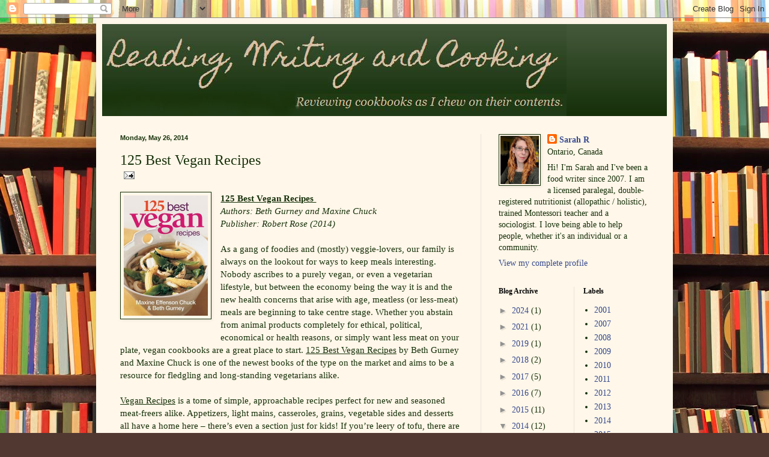

--- FILE ---
content_type: text/html; charset=UTF-8
request_url: http://reviews.yummysmells.ca/2014/05/125-best-vegan-recipes.html
body_size: 16298
content:
<!DOCTYPE html>
<html class='v2' dir='ltr' lang='en'>
<head>
<link href='https://www.blogger.com/static/v1/widgets/335934321-css_bundle_v2.css' rel='stylesheet' type='text/css'/>
<meta content='width=1100' name='viewport'/>
<meta content='text/html; charset=UTF-8' http-equiv='Content-Type'/>
<meta content='blogger' name='generator'/>
<link href='http://reviews.yummysmells.ca/favicon.ico' rel='icon' type='image/x-icon'/>
<link href='http://reviews.yummysmells.ca/2014/05/125-best-vegan-recipes.html' rel='canonical'/>
<link rel="alternate" type="application/atom+xml" title="Reading, Writing and Cooking - Atom" href="http://reviews.yummysmells.ca/feeds/posts/default" />
<link rel="alternate" type="application/rss+xml" title="Reading, Writing and Cooking - RSS" href="http://reviews.yummysmells.ca/feeds/posts/default?alt=rss" />
<link rel="service.post" type="application/atom+xml" title="Reading, Writing and Cooking - Atom" href="https://www.blogger.com/feeds/3344311828441615342/posts/default" />

<link rel="alternate" type="application/atom+xml" title="Reading, Writing and Cooking - Atom" href="http://reviews.yummysmells.ca/feeds/7423400018932447807/comments/default" />
<!--Can't find substitution for tag [blog.ieCssRetrofitLinks]-->
<link href='https://d.gr-assets.com/books/1384188255l/651276.jpg' rel='image_src'/>
<meta content='http://reviews.yummysmells.ca/2014/05/125-best-vegan-recipes.html' property='og:url'/>
<meta content=' 125 Best Vegan Recipes' property='og:title'/>
<meta content='Cookbook reviews on a variety of topics' property='og:description'/>
<meta content='https://lh3.googleusercontent.com/blogger_img_proxy/AEn0k_v2tMzDSZJ15Ev4kQBnxl4DSK3Ld7vM9Jq9TJ9BYTYjOoUgFgMXxB-FGJsMWzfz8XevGh6hn_8vq1MqGroMfpawW9XW69GWXTBRQHnxd1zaxHC79N8L7QM=w1200-h630-p-k-no-nu' property='og:image'/>
<title>Reading, Writing and Cooking:  125 Best Vegan Recipes</title>
<style type='text/css'>@font-face{font-family:'Homemade Apple';font-style:normal;font-weight:400;font-display:swap;src:url(//fonts.gstatic.com/s/homemadeapple/v24/Qw3EZQFXECDrI2q789EKQZJob0x6XHgOiJM6.woff2)format('woff2');unicode-range:U+0000-00FF,U+0131,U+0152-0153,U+02BB-02BC,U+02C6,U+02DA,U+02DC,U+0304,U+0308,U+0329,U+2000-206F,U+20AC,U+2122,U+2191,U+2193,U+2212,U+2215,U+FEFF,U+FFFD;}</style>
<style id='page-skin-1' type='text/css'><!--
/*
-----------------------------------------------
Blogger Template Style
Name:     Simple
Designer: Blogger
URL:      www.blogger.com
----------------------------------------------- */
/* Content
----------------------------------------------- */
body {
font: normal normal 14px Georgia, Utopia, 'Palatino Linotype', Palatino, serif;
color: #16300a;
background: #513831 url(http://themes.googleusercontent.com/image?id=1KH22PlFqsiVYxboQNAoJjYmRbw5M4REHmdJbHT5M2x9zVMGrCqwSjZvaQW_A10KPc6Il) repeat scroll top center /* Credit: luoman (http://www.istockphoto.com/googleimages.php?id=11394138&amp;platform=blogger) */;
padding: 0 40px 40px 40px;
}
html body .region-inner {
min-width: 0;
max-width: 100%;
width: auto;
}
h2 {
font-size: 22px;
}
a:link {
text-decoration:none;
color: #36498e;
}
a:visited {
text-decoration:none;
color: #6c7f91;
}
a:hover {
text-decoration:underline;
color: #368e7b;
}
.body-fauxcolumn-outer .fauxcolumn-inner {
background: transparent none repeat scroll top left;
_background-image: none;
}
.body-fauxcolumn-outer .cap-top {
position: absolute;
z-index: 1;
height: 400px;
width: 100%;
}
.body-fauxcolumn-outer .cap-top .cap-left {
width: 100%;
background: transparent none repeat-x scroll top left;
_background-image: none;
}
.content-outer {
-moz-box-shadow: 0 0 40px rgba(0, 0, 0, .15);
-webkit-box-shadow: 0 0 5px rgba(0, 0, 0, .15);
-goog-ms-box-shadow: 0 0 10px #333333;
box-shadow: 0 0 40px rgba(0, 0, 0, .15);
margin-bottom: 1px;
}
.content-inner {
padding: 10px 10px;
}
.content-inner {
background-color: #fff7e9;
}
/* Header
----------------------------------------------- */
.header-outer {
background: #16300a url(http://www.blogblog.com/1kt/simple/gradients_light.png) repeat-x scroll 0 -400px;
_background-image: none;
}
.Header h1 {
font: normal normal 48px Homemade Apple;
color: #d9bea3;
text-shadow: 1px 2px 3px rgba(0, 0, 0, .2);
}
.Header h1 a {
color: #d9bea3;
}
.Header .description {
font-size: 140%;
color: #d9bea3;
}
.header-inner .Header .titlewrapper {
padding: 22px 30px;
}
.header-inner .Header .descriptionwrapper {
padding: 0 30px;
}
/* Tabs
----------------------------------------------- */
.tabs-inner .section:first-child {
border-top: 0 solid #ece2d9;
}
.tabs-inner .section:first-child ul {
margin-top: -0;
border-top: 0 solid #ece2d9;
border-left: 0 solid #ece2d9;
border-right: 0 solid #ece2d9;
}
.tabs-inner .widget ul {
background: #fff7e9 none repeat-x scroll 0 -800px;
_background-image: none;
border-bottom: 1px solid #ece2d9;
margin-top: 0;
margin-left: -30px;
margin-right: -30px;
}
.tabs-inner .widget li a {
display: inline-block;
padding: .6em 1em;
font: normal normal 16px Georgia, Utopia, 'Palatino Linotype', Palatino, serif;
color: #917f6d;
border-left: 1px solid #fff7e9;
border-right: 1px solid #ece2d9;
}
.tabs-inner .widget li:first-child a {
border-left: none;
}
.tabs-inner .widget li.selected a, .tabs-inner .widget li a:hover {
color: #000000;
background-color: #fff7e9;
text-decoration: none;
}
/* Columns
----------------------------------------------- */
.main-outer {
border-top: 0 solid #ece2d9;
}
.fauxcolumn-left-outer .fauxcolumn-inner {
border-right: 1px solid #ece2d9;
}
.fauxcolumn-right-outer .fauxcolumn-inner {
border-left: 1px solid #ece2d9;
}
/* Headings
----------------------------------------------- */
div.widget > h2,
div.widget h2.title {
margin: 0 0 1em 0;
font: normal bold 12px Georgia, Utopia, 'Palatino Linotype', Palatino, serif;
color: #000000;
}
/* Widgets
----------------------------------------------- */
.widget .zippy {
color: #929292;
text-shadow: 2px 2px 1px rgba(0, 0, 0, .1);
}
.widget .popular-posts ul {
list-style: none;
}
/* Posts
----------------------------------------------- */
h2.date-header {
font: normal bold 11px Arial, Tahoma, Helvetica, FreeSans, sans-serif;
}
.date-header span {
background-color: transparent;
color: #16300a;
padding: inherit;
letter-spacing: inherit;
margin: inherit;
}
.main-inner {
padding-top: 30px;
padding-bottom: 30px;
}
.main-inner .column-center-inner {
padding: 0 15px;
}
.main-inner .column-center-inner .section {
margin: 0 15px;
}
.post {
margin: 0 0 25px 0;
}
h3.post-title, .comments h4 {
font: normal normal 24px Georgia, Utopia, 'Palatino Linotype', Palatino, serif;
margin: .75em 0 0;
}
.post-body {
font-size: 110%;
line-height: 1.4;
position: relative;
}
.post-body img, .post-body .tr-caption-container, .Profile img, .Image img,
.BlogList .item-thumbnail img {
padding: 2px;
background: transparent;
border: 1px solid #16300a;
-moz-box-shadow: 1px 1px 5px rgba(0, 0, 0, .1);
-webkit-box-shadow: 1px 1px 5px rgba(0, 0, 0, .1);
box-shadow: 1px 1px 5px rgba(0, 0, 0, .1);
}
.post-body img, .post-body .tr-caption-container {
padding: 5px;
}
.post-body .tr-caption-container {
color: #16300a;
}
.post-body .tr-caption-container img {
padding: 0;
background: transparent;
border: none;
-moz-box-shadow: 0 0 0 rgba(0, 0, 0, .1);
-webkit-box-shadow: 0 0 0 rgba(0, 0, 0, .1);
box-shadow: 0 0 0 rgba(0, 0, 0, .1);
}
.post-header {
margin: 0 0 1.5em;
line-height: 1.6;
font-size: 90%;
}
.post-footer {
margin: 20px -2px 0;
padding: 5px 10px;
color: #4e4d41;
background-color: #ece6d9;
border-bottom: 1px solid #ebebeb;
line-height: 1.6;
font-size: 90%;
}
#comments .comment-author {
padding-top: 1.5em;
border-top: 1px solid #ece2d9;
background-position: 0 1.5em;
}
#comments .comment-author:first-child {
padding-top: 0;
border-top: none;
}
.avatar-image-container {
margin: .2em 0 0;
}
#comments .avatar-image-container img {
border: 1px solid #16300a;
}
/* Comments
----------------------------------------------- */
.comments .comments-content .icon.blog-author {
background-repeat: no-repeat;
background-image: url([data-uri]);
}
.comments .comments-content .loadmore a {
border-top: 1px solid #929292;
border-bottom: 1px solid #929292;
}
.comments .comment-thread.inline-thread {
background-color: #ece6d9;
}
.comments .continue {
border-top: 2px solid #929292;
}
/* Accents
---------------------------------------------- */
.section-columns td.columns-cell {
border-left: 1px solid #ece2d9;
}
.blog-pager {
background: transparent none no-repeat scroll top center;
}
.blog-pager-older-link, .home-link,
.blog-pager-newer-link {
background-color: #fff7e9;
padding: 5px;
}
.footer-outer {
border-top: 0 dashed #bbbbbb;
}
/* Mobile
----------------------------------------------- */
body.mobile  {
background-size: auto;
}
.mobile .body-fauxcolumn-outer {
background: transparent none repeat scroll top left;
}
.mobile .body-fauxcolumn-outer .cap-top {
background-size: 100% auto;
}
.mobile .content-outer {
-webkit-box-shadow: 0 0 3px rgba(0, 0, 0, .15);
box-shadow: 0 0 3px rgba(0, 0, 0, .15);
}
.mobile .tabs-inner .widget ul {
margin-left: 0;
margin-right: 0;
}
.mobile .post {
margin: 0;
}
.mobile .main-inner .column-center-inner .section {
margin: 0;
}
.mobile .date-header span {
padding: 0.1em 10px;
margin: 0 -10px;
}
.mobile h3.post-title {
margin: 0;
}
.mobile .blog-pager {
background: transparent none no-repeat scroll top center;
}
.mobile .footer-outer {
border-top: none;
}
.mobile .main-inner, .mobile .footer-inner {
background-color: #fff7e9;
}
.mobile-index-contents {
color: #16300a;
}
.mobile-link-button {
background-color: #36498e;
}
.mobile-link-button a:link, .mobile-link-button a:visited {
color: #ffffff;
}
.mobile .tabs-inner .section:first-child {
border-top: none;
}
.mobile .tabs-inner .PageList .widget-content {
background-color: #fff7e9;
color: #000000;
border-top: 1px solid #ece2d9;
border-bottom: 1px solid #ece2d9;
}
.mobile .tabs-inner .PageList .widget-content .pagelist-arrow {
border-left: 1px solid #ece2d9;
}

--></style>
<style id='template-skin-1' type='text/css'><!--
body {
min-width: 960px;
}
.content-outer, .content-fauxcolumn-outer, .region-inner {
min-width: 960px;
max-width: 960px;
_width: 960px;
}
.main-inner .columns {
padding-left: 0;
padding-right: 310px;
}
.main-inner .fauxcolumn-center-outer {
left: 0;
right: 310px;
/* IE6 does not respect left and right together */
_width: expression(this.parentNode.offsetWidth -
parseInt("0") -
parseInt("310px") + 'px');
}
.main-inner .fauxcolumn-left-outer {
width: 0;
}
.main-inner .fauxcolumn-right-outer {
width: 310px;
}
.main-inner .column-left-outer {
width: 0;
right: 100%;
margin-left: -0;
}
.main-inner .column-right-outer {
width: 310px;
margin-right: -310px;
}
#layout {
min-width: 0;
}
#layout .content-outer {
min-width: 0;
width: 800px;
}
#layout .region-inner {
min-width: 0;
width: auto;
}
body#layout div.add_widget {
padding: 8px;
}
body#layout div.add_widget a {
margin-left: 32px;
}
--></style>
<style>
    body {background-image:url(http\:\/\/themes.googleusercontent.com\/image?id=1KH22PlFqsiVYxboQNAoJjYmRbw5M4REHmdJbHT5M2x9zVMGrCqwSjZvaQW_A10KPc6Il);}
    
@media (max-width: 200px) { body {background-image:url(http\:\/\/themes.googleusercontent.com\/image?id=1KH22PlFqsiVYxboQNAoJjYmRbw5M4REHmdJbHT5M2x9zVMGrCqwSjZvaQW_A10KPc6Il&options=w200);}}
@media (max-width: 400px) and (min-width: 201px) { body {background-image:url(http\:\/\/themes.googleusercontent.com\/image?id=1KH22PlFqsiVYxboQNAoJjYmRbw5M4REHmdJbHT5M2x9zVMGrCqwSjZvaQW_A10KPc6Il&options=w400);}}
@media (max-width: 800px) and (min-width: 401px) { body {background-image:url(http\:\/\/themes.googleusercontent.com\/image?id=1KH22PlFqsiVYxboQNAoJjYmRbw5M4REHmdJbHT5M2x9zVMGrCqwSjZvaQW_A10KPc6Il&options=w800);}}
@media (max-width: 1200px) and (min-width: 801px) { body {background-image:url(http\:\/\/themes.googleusercontent.com\/image?id=1KH22PlFqsiVYxboQNAoJjYmRbw5M4REHmdJbHT5M2x9zVMGrCqwSjZvaQW_A10KPc6Il&options=w1200);}}
/* Last tag covers anything over one higher than the previous max-size cap. */
@media (min-width: 1201px) { body {background-image:url(http\:\/\/themes.googleusercontent.com\/image?id=1KH22PlFqsiVYxboQNAoJjYmRbw5M4REHmdJbHT5M2x9zVMGrCqwSjZvaQW_A10KPc6Il&options=w1600);}}
  </style>
<link href='https://www.blogger.com/dyn-css/authorization.css?targetBlogID=3344311828441615342&amp;zx=32e0697b-3604-42bf-b86b-27ecff78f5d0' media='none' onload='if(media!=&#39;all&#39;)media=&#39;all&#39;' rel='stylesheet'/><noscript><link href='https://www.blogger.com/dyn-css/authorization.css?targetBlogID=3344311828441615342&amp;zx=32e0697b-3604-42bf-b86b-27ecff78f5d0' rel='stylesheet'/></noscript>
<meta name='google-adsense-platform-account' content='ca-host-pub-1556223355139109'/>
<meta name='google-adsense-platform-domain' content='blogspot.com'/>

</head>
<body class='loading variant-literate'>
<div class='navbar section' id='navbar' name='Navbar'><div class='widget Navbar' data-version='1' id='Navbar1'><script type="text/javascript">
    function setAttributeOnload(object, attribute, val) {
      if(window.addEventListener) {
        window.addEventListener('load',
          function(){ object[attribute] = val; }, false);
      } else {
        window.attachEvent('onload', function(){ object[attribute] = val; });
      }
    }
  </script>
<div id="navbar-iframe-container"></div>
<script type="text/javascript" src="https://apis.google.com/js/platform.js"></script>
<script type="text/javascript">
      gapi.load("gapi.iframes:gapi.iframes.style.bubble", function() {
        if (gapi.iframes && gapi.iframes.getContext) {
          gapi.iframes.getContext().openChild({
              url: 'https://www.blogger.com/navbar/3344311828441615342?po\x3d7423400018932447807\x26origin\x3dhttp://reviews.yummysmells.ca',
              where: document.getElementById("navbar-iframe-container"),
              id: "navbar-iframe"
          });
        }
      });
    </script><script type="text/javascript">
(function() {
var script = document.createElement('script');
script.type = 'text/javascript';
script.src = '//pagead2.googlesyndication.com/pagead/js/google_top_exp.js';
var head = document.getElementsByTagName('head')[0];
if (head) {
head.appendChild(script);
}})();
</script>
</div></div>
<div class='body-fauxcolumns'>
<div class='fauxcolumn-outer body-fauxcolumn-outer'>
<div class='cap-top'>
<div class='cap-left'></div>
<div class='cap-right'></div>
</div>
<div class='fauxborder-left'>
<div class='fauxborder-right'></div>
<div class='fauxcolumn-inner'>
</div>
</div>
<div class='cap-bottom'>
<div class='cap-left'></div>
<div class='cap-right'></div>
</div>
</div>
</div>
<div class='content'>
<div class='content-fauxcolumns'>
<div class='fauxcolumn-outer content-fauxcolumn-outer'>
<div class='cap-top'>
<div class='cap-left'></div>
<div class='cap-right'></div>
</div>
<div class='fauxborder-left'>
<div class='fauxborder-right'></div>
<div class='fauxcolumn-inner'>
</div>
</div>
<div class='cap-bottom'>
<div class='cap-left'></div>
<div class='cap-right'></div>
</div>
</div>
</div>
<div class='content-outer'>
<div class='content-cap-top cap-top'>
<div class='cap-left'></div>
<div class='cap-right'></div>
</div>
<div class='fauxborder-left content-fauxborder-left'>
<div class='fauxborder-right content-fauxborder-right'></div>
<div class='content-inner'>
<header>
<div class='header-outer'>
<div class='header-cap-top cap-top'>
<div class='cap-left'></div>
<div class='cap-right'></div>
</div>
<div class='fauxborder-left header-fauxborder-left'>
<div class='fauxborder-right header-fauxborder-right'></div>
<div class='region-inner header-inner'>
<div class='header section' id='header' name='Header'><div class='widget Header' data-version='1' id='Header1'>
<div id='header-inner'>
<a href='http://reviews.yummysmells.ca/' style='display: block'>
<img alt='Reading, Writing and Cooking' height='153px; ' id='Header1_headerimg' src='https://blogger.googleusercontent.com/img/b/R29vZ2xl/AVvXsEikI36n_yNe0Kjbh-5mE40SjVUtixTPoR_LcWd6twGHHhs79an_jtwQwrkt90ukwxvK5Nm0ER4MvkE46oH9z25NlLQPOaPawQGXupoSxqwRkh3EdpGIW9REYSTs5wZSqnIrjF-kCGugUFkM/' style='display: block' width='773px; '/>
</a>
</div>
</div></div>
</div>
</div>
<div class='header-cap-bottom cap-bottom'>
<div class='cap-left'></div>
<div class='cap-right'></div>
</div>
</div>
</header>
<div class='tabs-outer'>
<div class='tabs-cap-top cap-top'>
<div class='cap-left'></div>
<div class='cap-right'></div>
</div>
<div class='fauxborder-left tabs-fauxborder-left'>
<div class='fauxborder-right tabs-fauxborder-right'></div>
<div class='region-inner tabs-inner'>
<div class='tabs no-items section' id='crosscol' name='Cross-Column'></div>
<div class='tabs no-items section' id='crosscol-overflow' name='Cross-Column 2'></div>
</div>
</div>
<div class='tabs-cap-bottom cap-bottom'>
<div class='cap-left'></div>
<div class='cap-right'></div>
</div>
</div>
<div class='main-outer'>
<div class='main-cap-top cap-top'>
<div class='cap-left'></div>
<div class='cap-right'></div>
</div>
<div class='fauxborder-left main-fauxborder-left'>
<div class='fauxborder-right main-fauxborder-right'></div>
<div class='region-inner main-inner'>
<div class='columns fauxcolumns'>
<div class='fauxcolumn-outer fauxcolumn-center-outer'>
<div class='cap-top'>
<div class='cap-left'></div>
<div class='cap-right'></div>
</div>
<div class='fauxborder-left'>
<div class='fauxborder-right'></div>
<div class='fauxcolumn-inner'>
</div>
</div>
<div class='cap-bottom'>
<div class='cap-left'></div>
<div class='cap-right'></div>
</div>
</div>
<div class='fauxcolumn-outer fauxcolumn-left-outer'>
<div class='cap-top'>
<div class='cap-left'></div>
<div class='cap-right'></div>
</div>
<div class='fauxborder-left'>
<div class='fauxborder-right'></div>
<div class='fauxcolumn-inner'>
</div>
</div>
<div class='cap-bottom'>
<div class='cap-left'></div>
<div class='cap-right'></div>
</div>
</div>
<div class='fauxcolumn-outer fauxcolumn-right-outer'>
<div class='cap-top'>
<div class='cap-left'></div>
<div class='cap-right'></div>
</div>
<div class='fauxborder-left'>
<div class='fauxborder-right'></div>
<div class='fauxcolumn-inner'>
</div>
</div>
<div class='cap-bottom'>
<div class='cap-left'></div>
<div class='cap-right'></div>
</div>
</div>
<!-- corrects IE6 width calculation -->
<div class='columns-inner'>
<div class='column-center-outer'>
<div class='column-center-inner'>
<div class='main section' id='main' name='Main'><div class='widget Blog' data-version='1' id='Blog1'>
<div class='blog-posts hfeed'>

          <div class="date-outer">
        
<h2 class='date-header'><span>Monday, May 26, 2014</span></h2>

          <div class="date-posts">
        
<div class='post-outer'>
<div class='post hentry'>
<a name='7423400018932447807'></a>
<h3 class='post-title entry-title'>
 125 Best Vegan Recipes
</h3>
<div class='post-header'>
<div class='post-header-line-1'><span class='post-icons'>
<span class='item-action'>
<a href='https://www.blogger.com/email-post/3344311828441615342/7423400018932447807' title='Email Post'>
<img alt='' class='icon-action' height='13' src='http://img1.blogblog.com/img/icon18_email.gif' width='18'/>
</a>
</span>
</span>
</div>
</div>
<div class='post-body entry-content' id='post-body-7423400018932447807'>
<a href="https://d.gr-assets.com/books/1384188255l/651276.jpg" imageanchor="1" style="clear: left; float: left; margin-bottom: 1em; margin-right: 1em;"><img border="0" height="200" src="https://d.gr-assets.com/books/1384188255l/651276.jpg" width="140" /></a><u><b>125 Best Vegan Recipes&nbsp;</b></u><br />
<i>Authors: Beth Gurney and Maxine Chuck&nbsp;</i><br />
<i>Publisher: Robert Rose (2014)&nbsp;</i><br />
<br />
<div class="MsoNoSpacing">
<i> </i><span lang="EN-US">As a gang of foodies and (mostly)
veggie-lovers, our family is always on the lookout for ways to keep meals
interesting. Nobody ascribes to a purely vegan, or even a vegetarian lifestyle,
but between the economy being the way it is and the new health concerns that
arise with age, meatless (or less-meat) meals are beginning to take centre
stage. Whether you abstain from animal products completely for ethical, political,
economical or health reasons, or simply want less meat on your plate, vegan
cookbooks are a great place to start. <u>125 Best Vegan Recipes</u> by </span><span style="mso-ansi-language: EN-CA;">Beth Gurney and Maxine Chuck is one of the
newest books of the type on the market and aims to be a resource for fledgling and
long-standing vegetarians alike.</span></div>
<div class="MsoNoSpacing">
<br /></div>
<div class="separator" style="clear: both; text-align: left;">



</div>
<div class="MsoNoSpacing">
<u><span style="mso-ansi-language: EN-CA;">Vegan Recipes</span></u><span style="mso-ansi-language: EN-CA;"> is a tome of simple, approachable recipes
perfect for new and seasoned meat-freers alike. Appetizers, light mains,
casseroles, grains, vegetable sides and desserts all have a home here &#8211; there&#8217;s
even a section just for kids! If you&#8217;re leery of tofu, there are many legume
and nut based options as well as a sizable quantity of &#8220;meat analogue&#8221; based
recipes. Generally, I&#8217;m not a fan of relying on &#8220;fake&#8221; meat and dairy simply to
make something vegan &#8211; it seems like too much of a cop-out for those who want
to claim they&#8217;re vegan to follow a trend, not to mention the majority of them
aren&#8217;t particularly nutritious. However, I do understand that most of this book&#8217;s
intended audience are looking for convenience and a familiar flavour and
texture moreso than &#8220;classical&#8221; vegan recipes, and for those transitioning to
the lifestyle (especially with children), their use fits the bill. That said,
some of the &#8220;recipes&#8221; in this book aren&#8217;t really recipes at all, but
compilations of store-bought mock meats, jarred sauces, pasta or grains and a
few vegetables. Anybody who can make standard-issue spaghetti and meatballs out
of dried pasta, a jar of marinara and a box of pre-made, spherical meat can
make a vegan version &#8211; without the need for a <i style="mso-bidi-font-style: normal;">Spaghetti and Soy Balls (p.80)</i> recipe.</span></div>
<div class="MsoNoSpacing">
<br /></div>
<div class="MsoNoSpacing">
<span lang="EN-US">Browsing through the offerings in <u>Vegan
Recipes </u>with a mind towards &#8220;scratch&#8221; cooking, I settled on the <i style="mso-bidi-font-style: normal;">&#8220;Soups&#8221; (p. 40)</i> chapter. The first one I
tried, <i style="mso-bidi-font-style: normal;">Leek and Potato Soup (p. 50)</i>, called
for rice milk as the &#8220;cream&#8221; &#8211; a move that, in hindsight, I wish I hadn&#8217;t
followed. The rice milk was watery, sweet and separated with the cooking time &#8211;
interfering with the flavour of the ingredients. I did make a follow-up batch
with sunflower milk, though, and the resulting bowls were luscious and
flavourful &#8211; leading me to believe that it was just that one ingredient at
fault. The <i style="mso-bidi-font-style: normal;">Tomato Soup (p. 54)</i> was
much more successful, especially when I added multigrain pasta and used
home-roasted tomatoes. The sweet, savoury and tangy natures of the (admittedly
standard) ingredients worked spectacularly here, and I liked that the soup was
a little chunkier. It was definitely a recipe to come back to again, especially
since there were some variations I can&#8217;t wait to try!</span></div>
<div class="MsoNoSpacing">
<br /></div>
<table cellpadding="0" cellspacing="0" class="tr-caption-container" style="float: right; margin-left: 1em; text-align: right;"><tbody>
<tr><td style="text-align: center;"><a href="https://www.flickr.com/photos/reid-bee/13112429523" style="clear: right; margin-bottom: 1em; margin-left: auto; margin-right: auto;" title="Tomato Pasta Soup by Sarah R, on Flickr"><img alt="Tomato Pasta Soup" height="231" src="https://farm8.staticflickr.com/7429/13112429523_98569942ee_z.jpg" width="320" /></a></td></tr>
<tr><td class="tr-caption" style="text-align: center;"><span lang="EN-US"><i style="mso-bidi-font-style: normal;">Tomato Soup (p. 54)</i></span></td></tr>
</tbody></table>
<div class="MsoNoSpacing">
<span lang="EN-US">One of the stumbling blocks this book
poses for many would-be cooks is the lack of photography. To its credit, <u>Vegan
Recipes</u> does contain some full-page colour photos, but they are inserted in
bulk rather than accompanying their namesake recipe. It&#8217;s worth noting, too,
that a fair number of those were not taken of the dish itself, and were instead
sourced from stock footage sites. While I&#8217;m sure the intentions were good in
this respect, it&#8217;s worth remembering that the <i style="mso-bidi-font-style: normal;">Cranberry Orange Scones (p. 171) </i>emerging from your oven will not
necessarily mimic the gorgeous picture.</span></div>
<div class="MsoNoSpacing">
<br /></div>
<div class="MsoNoSpacing">
<span lang="EN-US">A vegan diet is not necessarily the
golden ticket to a lifetime of health and wellness. It can, and often does,
rely on processed foods, refined grains, packaged meals and few &#8220;originally
vegan&#8221; recipes. That said, getting into the kitchen in the first place is a
wonderful first step towards embracing a new food-related lifestyle! While seasoned
vegan cooks will scoff at the offerings in Beth Gurney and Maxine Chuck&#8217;s <u>125
Best Vegan Recipes</u>, the book will open up a realm of possibilities to the newer
cook and remove the aura of intimidation that the label &#8220;vegan&#8221; can entail.&nbsp;</span></div>
<div class="MsoNoSpacing">
<br /></div>
<div class="MsoNoSpacing">
<span lang="EN-US"><span style="font-size: x-small;"><a href="http://www.amazon.com/gp/product/0778801136/ref=as_li_tl?ie=UTF8&amp;camp=1789&amp;creative=390957&amp;creativeASIN=0778801136&amp;linkCode=as2&amp;tag=whsmsogo-20&amp;linkId=WUCDLGXQR7X5VGHG" id="static_txt_preview" target="_blank">Available on Amazon</a></span></span></div>
<div style='clear: both;'></div>
</div>
<div class='post-footer'>
<div class='post-footer-line post-footer-line-1'><span class='post-author vcard'>
Written by
<span class='fn'>Sarah R</span>
</span>
<span class='post-timestamp'>
at
<a class='timestamp-link' href='http://reviews.yummysmells.ca/2014/05/125-best-vegan-recipes.html' rel='bookmark' title='permanent link'><abbr class='published' title='2014-05-26T15:40:00-04:00'>3:40&#8239;PM</abbr></a>
</span>
</div>
<div class='post-footer-line post-footer-line-2'><span class='post-comment-link'>
</span>
<span class='post-backlinks post-comment-link'>
</span>
</div>
<div class='post-footer-line post-footer-line-3'><span class='post-labels'>
Labels:
<a href='http://reviews.yummysmells.ca/search/label/125%20Best%20Vegan%20Recipes' rel='tag'>125 Best Vegan Recipes</a>,
<a href='http://reviews.yummysmells.ca/search/label/2014' rel='tag'>2014</a>,
<a href='http://reviews.yummysmells.ca/search/label/Beth%20Gurney' rel='tag'>Beth Gurney</a>,
<a href='http://reviews.yummysmells.ca/search/label/Maxine%20Chuck' rel='tag'>Maxine Chuck</a>,
<a href='http://reviews.yummysmells.ca/search/label/Robert%20Rose' rel='tag'>Robert Rose</a>,
<a href='http://reviews.yummysmells.ca/search/label/specialty%20diet' rel='tag'>specialty diet</a>,
<a href='http://reviews.yummysmells.ca/search/label/vegan' rel='tag'>vegan</a>
</span>
<span class='post-location'>
</span>
</div>
</div>
</div>
<div class='comments' id='comments'>
<a name='comments'></a>
<h4>5 comments:</h4>
<div id='Blog1_comments-block-wrapper'>
<dl class='avatar-comment-indent' id='comments-block'>
<dt class='comment-author ' id='c3090016042228475887'>
<a name='c3090016042228475887'></a>
<div class="avatar-image-container avatar-stock"><span dir="ltr"><a href="https://www.blogger.com/profile/04814239742376175842" target="" rel="nofollow" onclick="" class="avatar-hovercard" id="av-3090016042228475887-04814239742376175842"><img src="//www.blogger.com/img/blogger_logo_round_35.png" width="35" height="35" alt="" title="Azhar Khalid">

</a></span></div>
<a href='https://www.blogger.com/profile/04814239742376175842' rel='nofollow'>Azhar Khalid</a>
said...
</dt>
<dd class='comment-body' id='Blog1_cmt-3090016042228475887'>
<p>
I came across this while desperately seeking <a href="https://thesiswritinghelp.com.pk/academic-writing-service" rel="nofollow">help with academic writing</a>, and it turned out to be a delightful diversion. The candid evaluation, particularly regarding the hands-on approach for those just starting out, struck a chord with me. It brings to mind academic writing: while some aspects are structured, it&#8217;s essential to grasp the format before discovering your unique style. This is definitely going on my bookmarks as a light read during breaks from drafting my thesis!
</p>
</dd>
<dd class='comment-footer'>
<span class='comment-timestamp'>
<a href='http://reviews.yummysmells.ca/2014/05/125-best-vegan-recipes.html?showComment=1749538559424#c3090016042228475887' title='comment permalink'>
June 10, 2025 at 2:55&#8239;AM
</a>
<span class='item-control blog-admin pid-2085009385'>
<a class='comment-delete' href='https://www.blogger.com/comment/delete/3344311828441615342/3090016042228475887' title='Delete Comment'>
<img src='https://resources.blogblog.com/img/icon_delete13.gif'/>
</a>
</span>
</span>
</dd>
<dt class='comment-author ' id='c91087139589505637'>
<a name='c91087139589505637'></a>
<div class="avatar-image-container vcard"><span dir="ltr"><a href="https://www.blogger.com/profile/03610986657351366550" target="" rel="nofollow" onclick="" class="avatar-hovercard" id="av-91087139589505637-03610986657351366550"><img src="https://resources.blogblog.com/img/blank.gif" width="35" height="35" class="delayLoad" style="display: none;" longdesc="//blogger.googleusercontent.com/img/b/R29vZ2xl/AVvXsEhok1vRSkchTvSwIfi55iCT5LgMJy1g32z7t8yDfACI8T5URN2tz2GUWboyuv1GCeYSMbzYMdkIjrqT27IzvLD8peFt7fFnKjFxHFyJqB2G-MUUFpETOzWIr9SB6fJH0H1yeaPmTbwnsW-lLepCI_x-TqIFhV2KfnxR7sK-jY0xxXwOAQ/s45/apps.51614.14043557400480129.785a8c27-f3e7-4873-a3fb-94a2c71337d6.jpg" alt="" title="Rikana">

<noscript><img src="//blogger.googleusercontent.com/img/b/R29vZ2xl/AVvXsEhok1vRSkchTvSwIfi55iCT5LgMJy1g32z7t8yDfACI8T5URN2tz2GUWboyuv1GCeYSMbzYMdkIjrqT27IzvLD8peFt7fFnKjFxHFyJqB2G-MUUFpETOzWIr9SB6fJH0H1yeaPmTbwnsW-lLepCI_x-TqIFhV2KfnxR7sK-jY0xxXwOAQ/s45/apps.51614.14043557400480129.785a8c27-f3e7-4873-a3fb-94a2c71337d6.jpg" width="35" height="35" class="photo" alt=""></noscript></a></span></div>
<a href='https://www.blogger.com/profile/03610986657351366550' rel='nofollow'>Rikana</a>
said...
</dt>
<dd class='comment-body' id='Blog1_cmt-91087139589505637'>
<p>
I really enjoyed reading your take on this cookbook! I&#8217;ve also found that milk alternatives can totally change a recipe &#8211; oat milk saved my potato soup once after almond milk made it too sweet. I agree that photos help a lot, especially for new cooks. Still, experimenting in the kitchen can be fun, kind of like doing a <a href="https://sudokufree.org" rel="nofollow">sudoku</a> puzzle: sometimes you mess up a square (or ingredient), but figuring out the fix makes it even more satisfying.
</p>
</dd>
<dd class='comment-footer'>
<span class='comment-timestamp'>
<a href='http://reviews.yummysmells.ca/2014/05/125-best-vegan-recipes.html?showComment=1756976721890#c91087139589505637' title='comment permalink'>
September 4, 2025 at 5:05&#8239;AM
</a>
<span class='item-control blog-admin pid-1476270545'>
<a class='comment-delete' href='https://www.blogger.com/comment/delete/3344311828441615342/91087139589505637' title='Delete Comment'>
<img src='https://resources.blogblog.com/img/icon_delete13.gif'/>
</a>
</span>
</span>
</dd>
<dt class='comment-author ' id='c358394884937984401'>
<a name='c358394884937984401'></a>
<div class="avatar-image-container avatar-stock"><span dir="ltr"><img src="//resources.blogblog.com/img/blank.gif" width="35" height="35" alt="" title="Anonymous">

</span></div>
Anonymous
said...
</dt>
<dd class='comment-body' id='Blog1_cmt-358394884937984401'>
<p>
I love how your family is exploring more meatless meal options&#8212;it&#39;s definitely a great way to mix things up and stay healthy. Transitioning to veggie-focused dishes can be a smooth journey with the right resources. If you&#8217;re interested, the <a href="https://slopefree.org" rel="nofollow">Slope</a> community offers awesome tips and recipes that might inspire your next meal. It&#39;s a perfect blend of practicality and flavor for anyone keen on eating smarter and lighter.<br />
</p>
</dd>
<dd class='comment-footer'>
<span class='comment-timestamp'>
<a href='http://reviews.yummysmells.ca/2014/05/125-best-vegan-recipes.html?showComment=1759392682037#c358394884937984401' title='comment permalink'>
October 2, 2025 at 4:11&#8239;AM
</a>
<span class='item-control blog-admin pid-1024956888'>
<a class='comment-delete' href='https://www.blogger.com/comment/delete/3344311828441615342/358394884937984401' title='Delete Comment'>
<img src='https://resources.blogblog.com/img/icon_delete13.gif'/>
</a>
</span>
</span>
</dd>
<dt class='comment-author ' id='c4527257982264258482'>
<a name='c4527257982264258482'></a>
<div class="avatar-image-container vcard"><span dir="ltr"><a href="https://www.blogger.com/profile/09158722339107391198" target="" rel="nofollow" onclick="" class="avatar-hovercard" id="av-4527257982264258482-09158722339107391198"><img src="https://resources.blogblog.com/img/blank.gif" width="35" height="35" class="delayLoad" style="display: none;" longdesc="//blogger.googleusercontent.com/img/b/R29vZ2xl/AVvXsEiVqYaWTZ3N8sqQr3x49EkbMZa6UqeDArZjPfbNwc0fXzN7nvskgNINhSrOf15zZbdpjkxlpd5vwAOWA0FIWyTFCR7wxVetE9RL2yCEnOgCCipCMYiDhNMdKQ9VjyhRV73ZjzIkORIFHSBZY2-x4yPz7OnSi9yZBFaBJ9tmzSs2HlmYfQ/s45/Retro-Bowl-logo_FNL-1-scaled.jpg" alt="" title="Retro Bowl">

<noscript><img src="//blogger.googleusercontent.com/img/b/R29vZ2xl/AVvXsEiVqYaWTZ3N8sqQr3x49EkbMZa6UqeDArZjPfbNwc0fXzN7nvskgNINhSrOf15zZbdpjkxlpd5vwAOWA0FIWyTFCR7wxVetE9RL2yCEnOgCCipCMYiDhNMdKQ9VjyhRV73ZjzIkORIFHSBZY2-x4yPz7OnSi9yZBFaBJ9tmzSs2HlmYfQ/s45/Retro-Bowl-logo_FNL-1-scaled.jpg" width="35" height="35" class="photo" alt=""></noscript></a></span></div>
<a href='https://www.blogger.com/profile/09158722339107391198' rel='nofollow'>Retro Bowl</a>
said...
</dt>
<dd class='comment-body' id='Blog1_cmt-4527257982264258482'>
<p>
This is such a great read! As someone who&#8217;s been exploring more plant-based meals lately, I totally relate to the struggle of keeping things interesting. The cookbook sounds like a solid starting point&#8212;especially for those easing into veganism. On a side note, if you ever want to chat with others about food ideas (or anything really), <a href="https://retrobowlfree.com" rel="nofollow">Retro Bowl</a> is a fun place to connect with random people. Might be worth checking out between cooking sessions!<br /><br />
</p>
</dd>
<dd class='comment-footer'>
<span class='comment-timestamp'>
<a href='http://reviews.yummysmells.ca/2014/05/125-best-vegan-recipes.html?showComment=1760928345997#c4527257982264258482' title='comment permalink'>
October 19, 2025 at 10:45&#8239;PM
</a>
<span class='item-control blog-admin pid-535146981'>
<a class='comment-delete' href='https://www.blogger.com/comment/delete/3344311828441615342/4527257982264258482' title='Delete Comment'>
<img src='https://resources.blogblog.com/img/icon_delete13.gif'/>
</a>
</span>
</span>
</dd>
<dt class='comment-author ' id='c550493575480637878'>
<a name='c550493575480637878'></a>
<div class="avatar-image-container avatar-stock"><span dir="ltr"><a href="https://www.blogger.com/profile/11963816188549614140" target="" rel="nofollow" onclick="" class="avatar-hovercard" id="av-550493575480637878-11963816188549614140"><img src="//www.blogger.com/img/blogger_logo_round_35.png" width="35" height="35" alt="" title="Karina">

</a></span></div>
<a href='https://www.blogger.com/profile/11963816188549614140' rel='nofollow'>Karina</a>
said...
</dt>
<dd class='comment-body' id='Blog1_cmt-550493575480637878'>
<p>
<a href="https://stealbrainrot.bitbucket.io" rel="nofollow">Steal Brainrot</a> is not only entertaining, it also brings a sense of light but satisfying competition. Every time your base expands, every time you successfully steal Brainrot from others or see your income skyrocket, that is when the game fully demonstrates its appeal.
</p>
</dd>
<dd class='comment-footer'>
<span class='comment-timestamp'>
<a href='http://reviews.yummysmells.ca/2014/05/125-best-vegan-recipes.html?showComment=1763026413369#c550493575480637878' title='comment permalink'>
November 13, 2025 at 4:33&#8239;AM
</a>
<span class='item-control blog-admin pid-797198844'>
<a class='comment-delete' href='https://www.blogger.com/comment/delete/3344311828441615342/550493575480637878' title='Delete Comment'>
<img src='https://resources.blogblog.com/img/icon_delete13.gif'/>
</a>
</span>
</span>
</dd>
</dl>
</div>
<p class='comment-footer'>
<a href='https://www.blogger.com/comment/fullpage/post/3344311828441615342/7423400018932447807' onclick=''>Post a Comment</a>
</p>
</div>
</div>

        </div></div>
      
</div>
<div class='blog-pager' id='blog-pager'>
<span id='blog-pager-newer-link'>
<a class='blog-pager-newer-link' href='http://reviews.yummysmells.ca/2014/06/vegan-chocolate-unapologetically.html' id='Blog1_blog-pager-newer-link' title='Newer Post'>Newer Post</a>
</span>
<span id='blog-pager-older-link'>
<a class='blog-pager-older-link' href='http://reviews.yummysmells.ca/2014/04/201-gluten-free-recipes-for-kids.html' id='Blog1_blog-pager-older-link' title='Older Post'>Older Post</a>
</span>
<a class='home-link' href='http://reviews.yummysmells.ca/'>Home</a>
</div>
<div class='clear'></div>
<div class='post-feeds'>
<div class='feed-links'>
Subscribe to:
<a class='feed-link' href='http://reviews.yummysmells.ca/feeds/7423400018932447807/comments/default' target='_blank' type='application/atom+xml'>Post Comments (Atom)</a>
</div>
</div>
</div></div>
</div>
</div>
<div class='column-left-outer'>
<div class='column-left-inner'>
<aside>
</aside>
</div>
</div>
<div class='column-right-outer'>
<div class='column-right-inner'>
<aside>
<div class='sidebar section' id='sidebar-right-1'><div class='widget Profile' data-version='1' id='Profile1'>
<div class='widget-content'>
<a href='https://www.blogger.com/profile/10995934753291549654'><img alt='My photo' class='profile-img' height='80' src='//blogger.googleusercontent.com/img/b/R29vZ2xl/AVvXsEhU-hoNDmrrFHElmVkUz4wadhDdiFe8oTMz9jqmI3ursAMSPyh2EhZC8BJxd-5UnZCVYP93FFkcApM-8od9QApzA8KPN32fH__t5aWEqXTnEJRKnQunGf0JP3gwOaA4P5FjjHuc6ISP3kjNEzIfWwFJnvF__yLkQ2tT592721TwSyY/s220/IMG_20230120_202445_127.jpg' width='64'/></a>
<dl class='profile-datablock'>
<dt class='profile-data'>
<a class='profile-name-link g-profile' href='https://www.blogger.com/profile/10995934753291549654' rel='author' style='background-image: url(//www.blogger.com/img/logo-16.png);'>
Sarah R
</a>
</dt>
<dd class='profile-data'>Ontario, Canada</dd>
<dd class='profile-textblock'>Hi! I'm Sarah and I've been a food writer since 2007. I am a licensed paralegal, double-registered nutritionist (allopathic / holistic), trained Montessori teacher and a sociologist. I love being able to help people, whether it's an individual or a community.</dd>
</dl>
<a class='profile-link' href='https://www.blogger.com/profile/10995934753291549654' rel='author'>View my complete profile</a>
<div class='clear'></div>
</div>
</div><div class='widget HTML' data-version='1' id='HTML2'>
<div class='widget-content'>
<script type="text/javascript">
 var __fbr_pid  = "8332";
 var __fbr_bid  = "18692";
 var __fbr_sid  = "5205";
 var __fbr_size = "300x250";
 var __fbr_auid = "32954";
 var __fbr_zone = "";
</script>
<script type="text/javascript" src="http://ads.foodieblogroll.com"></script>
</div>
<div class='clear'></div>
</div></div>
<table border='0' cellpadding='0' cellspacing='0' class='section-columns columns-2'>
<tbody>
<tr>
<td class='first columns-cell'>
<div class='sidebar section' id='sidebar-right-2-1'><div class='widget BlogArchive' data-version='1' id='BlogArchive1'>
<h2>Blog Archive</h2>
<div class='widget-content'>
<div id='ArchiveList'>
<div id='BlogArchive1_ArchiveList'>
<ul class='hierarchy'>
<li class='archivedate collapsed'>
<a class='toggle' href='javascript:void(0)'>
<span class='zippy'>

        &#9658;&#160;
      
</span>
</a>
<a class='post-count-link' href='http://reviews.yummysmells.ca/2024/'>
2024
</a>
<span class='post-count' dir='ltr'>(1)</span>
<ul class='hierarchy'>
<li class='archivedate collapsed'>
<a class='toggle' href='javascript:void(0)'>
<span class='zippy'>

        &#9658;&#160;
      
</span>
</a>
<a class='post-count-link' href='http://reviews.yummysmells.ca/2024/02/'>
February
</a>
<span class='post-count' dir='ltr'>(1)</span>
</li>
</ul>
</li>
</ul>
<ul class='hierarchy'>
<li class='archivedate collapsed'>
<a class='toggle' href='javascript:void(0)'>
<span class='zippy'>

        &#9658;&#160;
      
</span>
</a>
<a class='post-count-link' href='http://reviews.yummysmells.ca/2021/'>
2021
</a>
<span class='post-count' dir='ltr'>(1)</span>
<ul class='hierarchy'>
<li class='archivedate collapsed'>
<a class='toggle' href='javascript:void(0)'>
<span class='zippy'>

        &#9658;&#160;
      
</span>
</a>
<a class='post-count-link' href='http://reviews.yummysmells.ca/2021/08/'>
August
</a>
<span class='post-count' dir='ltr'>(1)</span>
</li>
</ul>
</li>
</ul>
<ul class='hierarchy'>
<li class='archivedate collapsed'>
<a class='toggle' href='javascript:void(0)'>
<span class='zippy'>

        &#9658;&#160;
      
</span>
</a>
<a class='post-count-link' href='http://reviews.yummysmells.ca/2019/'>
2019
</a>
<span class='post-count' dir='ltr'>(1)</span>
<ul class='hierarchy'>
<li class='archivedate collapsed'>
<a class='toggle' href='javascript:void(0)'>
<span class='zippy'>

        &#9658;&#160;
      
</span>
</a>
<a class='post-count-link' href='http://reviews.yummysmells.ca/2019/12/'>
December
</a>
<span class='post-count' dir='ltr'>(1)</span>
</li>
</ul>
</li>
</ul>
<ul class='hierarchy'>
<li class='archivedate collapsed'>
<a class='toggle' href='javascript:void(0)'>
<span class='zippy'>

        &#9658;&#160;
      
</span>
</a>
<a class='post-count-link' href='http://reviews.yummysmells.ca/2018/'>
2018
</a>
<span class='post-count' dir='ltr'>(2)</span>
<ul class='hierarchy'>
<li class='archivedate collapsed'>
<a class='toggle' href='javascript:void(0)'>
<span class='zippy'>

        &#9658;&#160;
      
</span>
</a>
<a class='post-count-link' href='http://reviews.yummysmells.ca/2018/09/'>
September
</a>
<span class='post-count' dir='ltr'>(1)</span>
</li>
</ul>
<ul class='hierarchy'>
<li class='archivedate collapsed'>
<a class='toggle' href='javascript:void(0)'>
<span class='zippy'>

        &#9658;&#160;
      
</span>
</a>
<a class='post-count-link' href='http://reviews.yummysmells.ca/2018/03/'>
March
</a>
<span class='post-count' dir='ltr'>(1)</span>
</li>
</ul>
</li>
</ul>
<ul class='hierarchy'>
<li class='archivedate collapsed'>
<a class='toggle' href='javascript:void(0)'>
<span class='zippy'>

        &#9658;&#160;
      
</span>
</a>
<a class='post-count-link' href='http://reviews.yummysmells.ca/2017/'>
2017
</a>
<span class='post-count' dir='ltr'>(5)</span>
<ul class='hierarchy'>
<li class='archivedate collapsed'>
<a class='toggle' href='javascript:void(0)'>
<span class='zippy'>

        &#9658;&#160;
      
</span>
</a>
<a class='post-count-link' href='http://reviews.yummysmells.ca/2017/10/'>
October
</a>
<span class='post-count' dir='ltr'>(1)</span>
</li>
</ul>
<ul class='hierarchy'>
<li class='archivedate collapsed'>
<a class='toggle' href='javascript:void(0)'>
<span class='zippy'>

        &#9658;&#160;
      
</span>
</a>
<a class='post-count-link' href='http://reviews.yummysmells.ca/2017/07/'>
July
</a>
<span class='post-count' dir='ltr'>(1)</span>
</li>
</ul>
<ul class='hierarchy'>
<li class='archivedate collapsed'>
<a class='toggle' href='javascript:void(0)'>
<span class='zippy'>

        &#9658;&#160;
      
</span>
</a>
<a class='post-count-link' href='http://reviews.yummysmells.ca/2017/04/'>
April
</a>
<span class='post-count' dir='ltr'>(1)</span>
</li>
</ul>
<ul class='hierarchy'>
<li class='archivedate collapsed'>
<a class='toggle' href='javascript:void(0)'>
<span class='zippy'>

        &#9658;&#160;
      
</span>
</a>
<a class='post-count-link' href='http://reviews.yummysmells.ca/2017/03/'>
March
</a>
<span class='post-count' dir='ltr'>(1)</span>
</li>
</ul>
<ul class='hierarchy'>
<li class='archivedate collapsed'>
<a class='toggle' href='javascript:void(0)'>
<span class='zippy'>

        &#9658;&#160;
      
</span>
</a>
<a class='post-count-link' href='http://reviews.yummysmells.ca/2017/01/'>
January
</a>
<span class='post-count' dir='ltr'>(1)</span>
</li>
</ul>
</li>
</ul>
<ul class='hierarchy'>
<li class='archivedate collapsed'>
<a class='toggle' href='javascript:void(0)'>
<span class='zippy'>

        &#9658;&#160;
      
</span>
</a>
<a class='post-count-link' href='http://reviews.yummysmells.ca/2016/'>
2016
</a>
<span class='post-count' dir='ltr'>(7)</span>
<ul class='hierarchy'>
<li class='archivedate collapsed'>
<a class='toggle' href='javascript:void(0)'>
<span class='zippy'>

        &#9658;&#160;
      
</span>
</a>
<a class='post-count-link' href='http://reviews.yummysmells.ca/2016/12/'>
December
</a>
<span class='post-count' dir='ltr'>(1)</span>
</li>
</ul>
<ul class='hierarchy'>
<li class='archivedate collapsed'>
<a class='toggle' href='javascript:void(0)'>
<span class='zippy'>

        &#9658;&#160;
      
</span>
</a>
<a class='post-count-link' href='http://reviews.yummysmells.ca/2016/11/'>
November
</a>
<span class='post-count' dir='ltr'>(1)</span>
</li>
</ul>
<ul class='hierarchy'>
<li class='archivedate collapsed'>
<a class='toggle' href='javascript:void(0)'>
<span class='zippy'>

        &#9658;&#160;
      
</span>
</a>
<a class='post-count-link' href='http://reviews.yummysmells.ca/2016/09/'>
September
</a>
<span class='post-count' dir='ltr'>(1)</span>
</li>
</ul>
<ul class='hierarchy'>
<li class='archivedate collapsed'>
<a class='toggle' href='javascript:void(0)'>
<span class='zippy'>

        &#9658;&#160;
      
</span>
</a>
<a class='post-count-link' href='http://reviews.yummysmells.ca/2016/08/'>
August
</a>
<span class='post-count' dir='ltr'>(1)</span>
</li>
</ul>
<ul class='hierarchy'>
<li class='archivedate collapsed'>
<a class='toggle' href='javascript:void(0)'>
<span class='zippy'>

        &#9658;&#160;
      
</span>
</a>
<a class='post-count-link' href='http://reviews.yummysmells.ca/2016/07/'>
July
</a>
<span class='post-count' dir='ltr'>(1)</span>
</li>
</ul>
<ul class='hierarchy'>
<li class='archivedate collapsed'>
<a class='toggle' href='javascript:void(0)'>
<span class='zippy'>

        &#9658;&#160;
      
</span>
</a>
<a class='post-count-link' href='http://reviews.yummysmells.ca/2016/06/'>
June
</a>
<span class='post-count' dir='ltr'>(1)</span>
</li>
</ul>
<ul class='hierarchy'>
<li class='archivedate collapsed'>
<a class='toggle' href='javascript:void(0)'>
<span class='zippy'>

        &#9658;&#160;
      
</span>
</a>
<a class='post-count-link' href='http://reviews.yummysmells.ca/2016/01/'>
January
</a>
<span class='post-count' dir='ltr'>(1)</span>
</li>
</ul>
</li>
</ul>
<ul class='hierarchy'>
<li class='archivedate collapsed'>
<a class='toggle' href='javascript:void(0)'>
<span class='zippy'>

        &#9658;&#160;
      
</span>
</a>
<a class='post-count-link' href='http://reviews.yummysmells.ca/2015/'>
2015
</a>
<span class='post-count' dir='ltr'>(11)</span>
<ul class='hierarchy'>
<li class='archivedate collapsed'>
<a class='toggle' href='javascript:void(0)'>
<span class='zippy'>

        &#9658;&#160;
      
</span>
</a>
<a class='post-count-link' href='http://reviews.yummysmells.ca/2015/12/'>
December
</a>
<span class='post-count' dir='ltr'>(2)</span>
</li>
</ul>
<ul class='hierarchy'>
<li class='archivedate collapsed'>
<a class='toggle' href='javascript:void(0)'>
<span class='zippy'>

        &#9658;&#160;
      
</span>
</a>
<a class='post-count-link' href='http://reviews.yummysmells.ca/2015/11/'>
November
</a>
<span class='post-count' dir='ltr'>(1)</span>
</li>
</ul>
<ul class='hierarchy'>
<li class='archivedate collapsed'>
<a class='toggle' href='javascript:void(0)'>
<span class='zippy'>

        &#9658;&#160;
      
</span>
</a>
<a class='post-count-link' href='http://reviews.yummysmells.ca/2015/10/'>
October
</a>
<span class='post-count' dir='ltr'>(1)</span>
</li>
</ul>
<ul class='hierarchy'>
<li class='archivedate collapsed'>
<a class='toggle' href='javascript:void(0)'>
<span class='zippy'>

        &#9658;&#160;
      
</span>
</a>
<a class='post-count-link' href='http://reviews.yummysmells.ca/2015/08/'>
August
</a>
<span class='post-count' dir='ltr'>(1)</span>
</li>
</ul>
<ul class='hierarchy'>
<li class='archivedate collapsed'>
<a class='toggle' href='javascript:void(0)'>
<span class='zippy'>

        &#9658;&#160;
      
</span>
</a>
<a class='post-count-link' href='http://reviews.yummysmells.ca/2015/07/'>
July
</a>
<span class='post-count' dir='ltr'>(1)</span>
</li>
</ul>
<ul class='hierarchy'>
<li class='archivedate collapsed'>
<a class='toggle' href='javascript:void(0)'>
<span class='zippy'>

        &#9658;&#160;
      
</span>
</a>
<a class='post-count-link' href='http://reviews.yummysmells.ca/2015/06/'>
June
</a>
<span class='post-count' dir='ltr'>(1)</span>
</li>
</ul>
<ul class='hierarchy'>
<li class='archivedate collapsed'>
<a class='toggle' href='javascript:void(0)'>
<span class='zippy'>

        &#9658;&#160;
      
</span>
</a>
<a class='post-count-link' href='http://reviews.yummysmells.ca/2015/04/'>
April
</a>
<span class='post-count' dir='ltr'>(1)</span>
</li>
</ul>
<ul class='hierarchy'>
<li class='archivedate collapsed'>
<a class='toggle' href='javascript:void(0)'>
<span class='zippy'>

        &#9658;&#160;
      
</span>
</a>
<a class='post-count-link' href='http://reviews.yummysmells.ca/2015/02/'>
February
</a>
<span class='post-count' dir='ltr'>(2)</span>
</li>
</ul>
<ul class='hierarchy'>
<li class='archivedate collapsed'>
<a class='toggle' href='javascript:void(0)'>
<span class='zippy'>

        &#9658;&#160;
      
</span>
</a>
<a class='post-count-link' href='http://reviews.yummysmells.ca/2015/01/'>
January
</a>
<span class='post-count' dir='ltr'>(1)</span>
</li>
</ul>
</li>
</ul>
<ul class='hierarchy'>
<li class='archivedate expanded'>
<a class='toggle' href='javascript:void(0)'>
<span class='zippy toggle-open'>

        &#9660;&#160;
      
</span>
</a>
<a class='post-count-link' href='http://reviews.yummysmells.ca/2014/'>
2014
</a>
<span class='post-count' dir='ltr'>(12)</span>
<ul class='hierarchy'>
<li class='archivedate collapsed'>
<a class='toggle' href='javascript:void(0)'>
<span class='zippy'>

        &#9658;&#160;
      
</span>
</a>
<a class='post-count-link' href='http://reviews.yummysmells.ca/2014/11/'>
November
</a>
<span class='post-count' dir='ltr'>(2)</span>
</li>
</ul>
<ul class='hierarchy'>
<li class='archivedate collapsed'>
<a class='toggle' href='javascript:void(0)'>
<span class='zippy'>

        &#9658;&#160;
      
</span>
</a>
<a class='post-count-link' href='http://reviews.yummysmells.ca/2014/10/'>
October
</a>
<span class='post-count' dir='ltr'>(1)</span>
</li>
</ul>
<ul class='hierarchy'>
<li class='archivedate collapsed'>
<a class='toggle' href='javascript:void(0)'>
<span class='zippy'>

        &#9658;&#160;
      
</span>
</a>
<a class='post-count-link' href='http://reviews.yummysmells.ca/2014/08/'>
August
</a>
<span class='post-count' dir='ltr'>(1)</span>
</li>
</ul>
<ul class='hierarchy'>
<li class='archivedate collapsed'>
<a class='toggle' href='javascript:void(0)'>
<span class='zippy'>

        &#9658;&#160;
      
</span>
</a>
<a class='post-count-link' href='http://reviews.yummysmells.ca/2014/07/'>
July
</a>
<span class='post-count' dir='ltr'>(1)</span>
</li>
</ul>
<ul class='hierarchy'>
<li class='archivedate collapsed'>
<a class='toggle' href='javascript:void(0)'>
<span class='zippy'>

        &#9658;&#160;
      
</span>
</a>
<a class='post-count-link' href='http://reviews.yummysmells.ca/2014/06/'>
June
</a>
<span class='post-count' dir='ltr'>(1)</span>
</li>
</ul>
<ul class='hierarchy'>
<li class='archivedate expanded'>
<a class='toggle' href='javascript:void(0)'>
<span class='zippy toggle-open'>

        &#9660;&#160;
      
</span>
</a>
<a class='post-count-link' href='http://reviews.yummysmells.ca/2014/05/'>
May
</a>
<span class='post-count' dir='ltr'>(1)</span>
<ul class='posts'>
<li><a href='http://reviews.yummysmells.ca/2014/05/125-best-vegan-recipes.html'>125 Best Vegan Recipes</a></li>
</ul>
</li>
</ul>
<ul class='hierarchy'>
<li class='archivedate collapsed'>
<a class='toggle' href='javascript:void(0)'>
<span class='zippy'>

        &#9658;&#160;
      
</span>
</a>
<a class='post-count-link' href='http://reviews.yummysmells.ca/2014/04/'>
April
</a>
<span class='post-count' dir='ltr'>(1)</span>
</li>
</ul>
<ul class='hierarchy'>
<li class='archivedate collapsed'>
<a class='toggle' href='javascript:void(0)'>
<span class='zippy'>

        &#9658;&#160;
      
</span>
</a>
<a class='post-count-link' href='http://reviews.yummysmells.ca/2014/03/'>
March
</a>
<span class='post-count' dir='ltr'>(2)</span>
</li>
</ul>
<ul class='hierarchy'>
<li class='archivedate collapsed'>
<a class='toggle' href='javascript:void(0)'>
<span class='zippy'>

        &#9658;&#160;
      
</span>
</a>
<a class='post-count-link' href='http://reviews.yummysmells.ca/2014/02/'>
February
</a>
<span class='post-count' dir='ltr'>(2)</span>
</li>
</ul>
</li>
</ul>
<ul class='hierarchy'>
<li class='archivedate collapsed'>
<a class='toggle' href='javascript:void(0)'>
<span class='zippy'>

        &#9658;&#160;
      
</span>
</a>
<a class='post-count-link' href='http://reviews.yummysmells.ca/2013/'>
2013
</a>
<span class='post-count' dir='ltr'>(31)</span>
<ul class='hierarchy'>
<li class='archivedate collapsed'>
<a class='toggle' href='javascript:void(0)'>
<span class='zippy'>

        &#9658;&#160;
      
</span>
</a>
<a class='post-count-link' href='http://reviews.yummysmells.ca/2013/12/'>
December
</a>
<span class='post-count' dir='ltr'>(3)</span>
</li>
</ul>
<ul class='hierarchy'>
<li class='archivedate collapsed'>
<a class='toggle' href='javascript:void(0)'>
<span class='zippy'>

        &#9658;&#160;
      
</span>
</a>
<a class='post-count-link' href='http://reviews.yummysmells.ca/2013/11/'>
November
</a>
<span class='post-count' dir='ltr'>(1)</span>
</li>
</ul>
<ul class='hierarchy'>
<li class='archivedate collapsed'>
<a class='toggle' href='javascript:void(0)'>
<span class='zippy'>

        &#9658;&#160;
      
</span>
</a>
<a class='post-count-link' href='http://reviews.yummysmells.ca/2013/10/'>
October
</a>
<span class='post-count' dir='ltr'>(1)</span>
</li>
</ul>
<ul class='hierarchy'>
<li class='archivedate collapsed'>
<a class='toggle' href='javascript:void(0)'>
<span class='zippy'>

        &#9658;&#160;
      
</span>
</a>
<a class='post-count-link' href='http://reviews.yummysmells.ca/2013/09/'>
September
</a>
<span class='post-count' dir='ltr'>(2)</span>
</li>
</ul>
<ul class='hierarchy'>
<li class='archivedate collapsed'>
<a class='toggle' href='javascript:void(0)'>
<span class='zippy'>

        &#9658;&#160;
      
</span>
</a>
<a class='post-count-link' href='http://reviews.yummysmells.ca/2013/08/'>
August
</a>
<span class='post-count' dir='ltr'>(2)</span>
</li>
</ul>
<ul class='hierarchy'>
<li class='archivedate collapsed'>
<a class='toggle' href='javascript:void(0)'>
<span class='zippy'>

        &#9658;&#160;
      
</span>
</a>
<a class='post-count-link' href='http://reviews.yummysmells.ca/2013/07/'>
July
</a>
<span class='post-count' dir='ltr'>(4)</span>
</li>
</ul>
<ul class='hierarchy'>
<li class='archivedate collapsed'>
<a class='toggle' href='javascript:void(0)'>
<span class='zippy'>

        &#9658;&#160;
      
</span>
</a>
<a class='post-count-link' href='http://reviews.yummysmells.ca/2013/06/'>
June
</a>
<span class='post-count' dir='ltr'>(1)</span>
</li>
</ul>
<ul class='hierarchy'>
<li class='archivedate collapsed'>
<a class='toggle' href='javascript:void(0)'>
<span class='zippy'>

        &#9658;&#160;
      
</span>
</a>
<a class='post-count-link' href='http://reviews.yummysmells.ca/2013/05/'>
May
</a>
<span class='post-count' dir='ltr'>(3)</span>
</li>
</ul>
<ul class='hierarchy'>
<li class='archivedate collapsed'>
<a class='toggle' href='javascript:void(0)'>
<span class='zippy'>

        &#9658;&#160;
      
</span>
</a>
<a class='post-count-link' href='http://reviews.yummysmells.ca/2013/04/'>
April
</a>
<span class='post-count' dir='ltr'>(1)</span>
</li>
</ul>
<ul class='hierarchy'>
<li class='archivedate collapsed'>
<a class='toggle' href='javascript:void(0)'>
<span class='zippy'>

        &#9658;&#160;
      
</span>
</a>
<a class='post-count-link' href='http://reviews.yummysmells.ca/2013/03/'>
March
</a>
<span class='post-count' dir='ltr'>(1)</span>
</li>
</ul>
<ul class='hierarchy'>
<li class='archivedate collapsed'>
<a class='toggle' href='javascript:void(0)'>
<span class='zippy'>

        &#9658;&#160;
      
</span>
</a>
<a class='post-count-link' href='http://reviews.yummysmells.ca/2013/02/'>
February
</a>
<span class='post-count' dir='ltr'>(3)</span>
</li>
</ul>
<ul class='hierarchy'>
<li class='archivedate collapsed'>
<a class='toggle' href='javascript:void(0)'>
<span class='zippy'>

        &#9658;&#160;
      
</span>
</a>
<a class='post-count-link' href='http://reviews.yummysmells.ca/2013/01/'>
January
</a>
<span class='post-count' dir='ltr'>(9)</span>
</li>
</ul>
</li>
</ul>
<ul class='hierarchy'>
<li class='archivedate collapsed'>
<a class='toggle' href='javascript:void(0)'>
<span class='zippy'>

        &#9658;&#160;
      
</span>
</a>
<a class='post-count-link' href='http://reviews.yummysmells.ca/2012/'>
2012
</a>
<span class='post-count' dir='ltr'>(22)</span>
<ul class='hierarchy'>
<li class='archivedate collapsed'>
<a class='toggle' href='javascript:void(0)'>
<span class='zippy'>

        &#9658;&#160;
      
</span>
</a>
<a class='post-count-link' href='http://reviews.yummysmells.ca/2012/12/'>
December
</a>
<span class='post-count' dir='ltr'>(3)</span>
</li>
</ul>
<ul class='hierarchy'>
<li class='archivedate collapsed'>
<a class='toggle' href='javascript:void(0)'>
<span class='zippy'>

        &#9658;&#160;
      
</span>
</a>
<a class='post-count-link' href='http://reviews.yummysmells.ca/2012/11/'>
November
</a>
<span class='post-count' dir='ltr'>(3)</span>
</li>
</ul>
<ul class='hierarchy'>
<li class='archivedate collapsed'>
<a class='toggle' href='javascript:void(0)'>
<span class='zippy'>

        &#9658;&#160;
      
</span>
</a>
<a class='post-count-link' href='http://reviews.yummysmells.ca/2012/10/'>
October
</a>
<span class='post-count' dir='ltr'>(1)</span>
</li>
</ul>
<ul class='hierarchy'>
<li class='archivedate collapsed'>
<a class='toggle' href='javascript:void(0)'>
<span class='zippy'>

        &#9658;&#160;
      
</span>
</a>
<a class='post-count-link' href='http://reviews.yummysmells.ca/2012/09/'>
September
</a>
<span class='post-count' dir='ltr'>(4)</span>
</li>
</ul>
<ul class='hierarchy'>
<li class='archivedate collapsed'>
<a class='toggle' href='javascript:void(0)'>
<span class='zippy'>

        &#9658;&#160;
      
</span>
</a>
<a class='post-count-link' href='http://reviews.yummysmells.ca/2012/08/'>
August
</a>
<span class='post-count' dir='ltr'>(4)</span>
</li>
</ul>
<ul class='hierarchy'>
<li class='archivedate collapsed'>
<a class='toggle' href='javascript:void(0)'>
<span class='zippy'>

        &#9658;&#160;
      
</span>
</a>
<a class='post-count-link' href='http://reviews.yummysmells.ca/2012/07/'>
July
</a>
<span class='post-count' dir='ltr'>(3)</span>
</li>
</ul>
<ul class='hierarchy'>
<li class='archivedate collapsed'>
<a class='toggle' href='javascript:void(0)'>
<span class='zippy'>

        &#9658;&#160;
      
</span>
</a>
<a class='post-count-link' href='http://reviews.yummysmells.ca/2012/06/'>
June
</a>
<span class='post-count' dir='ltr'>(2)</span>
</li>
</ul>
<ul class='hierarchy'>
<li class='archivedate collapsed'>
<a class='toggle' href='javascript:void(0)'>
<span class='zippy'>

        &#9658;&#160;
      
</span>
</a>
<a class='post-count-link' href='http://reviews.yummysmells.ca/2012/05/'>
May
</a>
<span class='post-count' dir='ltr'>(2)</span>
</li>
</ul>
</li>
</ul>
<ul class='hierarchy'>
<li class='archivedate collapsed'>
<a class='toggle' href='javascript:void(0)'>
<span class='zippy'>

        &#9658;&#160;
      
</span>
</a>
<a class='post-count-link' href='http://reviews.yummysmells.ca/2011/'>
2011
</a>
<span class='post-count' dir='ltr'>(13)</span>
<ul class='hierarchy'>
<li class='archivedate collapsed'>
<a class='toggle' href='javascript:void(0)'>
<span class='zippy'>

        &#9658;&#160;
      
</span>
</a>
<a class='post-count-link' href='http://reviews.yummysmells.ca/2011/12/'>
December
</a>
<span class='post-count' dir='ltr'>(1)</span>
</li>
</ul>
<ul class='hierarchy'>
<li class='archivedate collapsed'>
<a class='toggle' href='javascript:void(0)'>
<span class='zippy'>

        &#9658;&#160;
      
</span>
</a>
<a class='post-count-link' href='http://reviews.yummysmells.ca/2011/10/'>
October
</a>
<span class='post-count' dir='ltr'>(1)</span>
</li>
</ul>
<ul class='hierarchy'>
<li class='archivedate collapsed'>
<a class='toggle' href='javascript:void(0)'>
<span class='zippy'>

        &#9658;&#160;
      
</span>
</a>
<a class='post-count-link' href='http://reviews.yummysmells.ca/2011/09/'>
September
</a>
<span class='post-count' dir='ltr'>(1)</span>
</li>
</ul>
<ul class='hierarchy'>
<li class='archivedate collapsed'>
<a class='toggle' href='javascript:void(0)'>
<span class='zippy'>

        &#9658;&#160;
      
</span>
</a>
<a class='post-count-link' href='http://reviews.yummysmells.ca/2011/08/'>
August
</a>
<span class='post-count' dir='ltr'>(3)</span>
</li>
</ul>
<ul class='hierarchy'>
<li class='archivedate collapsed'>
<a class='toggle' href='javascript:void(0)'>
<span class='zippy'>

        &#9658;&#160;
      
</span>
</a>
<a class='post-count-link' href='http://reviews.yummysmells.ca/2011/07/'>
July
</a>
<span class='post-count' dir='ltr'>(1)</span>
</li>
</ul>
<ul class='hierarchy'>
<li class='archivedate collapsed'>
<a class='toggle' href='javascript:void(0)'>
<span class='zippy'>

        &#9658;&#160;
      
</span>
</a>
<a class='post-count-link' href='http://reviews.yummysmells.ca/2011/06/'>
June
</a>
<span class='post-count' dir='ltr'>(2)</span>
</li>
</ul>
<ul class='hierarchy'>
<li class='archivedate collapsed'>
<a class='toggle' href='javascript:void(0)'>
<span class='zippy'>

        &#9658;&#160;
      
</span>
</a>
<a class='post-count-link' href='http://reviews.yummysmells.ca/2011/02/'>
February
</a>
<span class='post-count' dir='ltr'>(2)</span>
</li>
</ul>
<ul class='hierarchy'>
<li class='archivedate collapsed'>
<a class='toggle' href='javascript:void(0)'>
<span class='zippy'>

        &#9658;&#160;
      
</span>
</a>
<a class='post-count-link' href='http://reviews.yummysmells.ca/2011/01/'>
January
</a>
<span class='post-count' dir='ltr'>(2)</span>
</li>
</ul>
</li>
</ul>
<ul class='hierarchy'>
<li class='archivedate collapsed'>
<a class='toggle' href='javascript:void(0)'>
<span class='zippy'>

        &#9658;&#160;
      
</span>
</a>
<a class='post-count-link' href='http://reviews.yummysmells.ca/2010/'>
2010
</a>
<span class='post-count' dir='ltr'>(6)</span>
<ul class='hierarchy'>
<li class='archivedate collapsed'>
<a class='toggle' href='javascript:void(0)'>
<span class='zippy'>

        &#9658;&#160;
      
</span>
</a>
<a class='post-count-link' href='http://reviews.yummysmells.ca/2010/12/'>
December
</a>
<span class='post-count' dir='ltr'>(2)</span>
</li>
</ul>
<ul class='hierarchy'>
<li class='archivedate collapsed'>
<a class='toggle' href='javascript:void(0)'>
<span class='zippy'>

        &#9658;&#160;
      
</span>
</a>
<a class='post-count-link' href='http://reviews.yummysmells.ca/2010/11/'>
November
</a>
<span class='post-count' dir='ltr'>(3)</span>
</li>
</ul>
<ul class='hierarchy'>
<li class='archivedate collapsed'>
<a class='toggle' href='javascript:void(0)'>
<span class='zippy'>

        &#9658;&#160;
      
</span>
</a>
<a class='post-count-link' href='http://reviews.yummysmells.ca/2010/07/'>
July
</a>
<span class='post-count' dir='ltr'>(1)</span>
</li>
</ul>
</li>
</ul>
<ul class='hierarchy'>
<li class='archivedate collapsed'>
<a class='toggle' href='javascript:void(0)'>
<span class='zippy'>

        &#9658;&#160;
      
</span>
</a>
<a class='post-count-link' href='http://reviews.yummysmells.ca/2008/'>
2008
</a>
<span class='post-count' dir='ltr'>(2)</span>
<ul class='hierarchy'>
<li class='archivedate collapsed'>
<a class='toggle' href='javascript:void(0)'>
<span class='zippy'>

        &#9658;&#160;
      
</span>
</a>
<a class='post-count-link' href='http://reviews.yummysmells.ca/2008/12/'>
December
</a>
<span class='post-count' dir='ltr'>(1)</span>
</li>
</ul>
<ul class='hierarchy'>
<li class='archivedate collapsed'>
<a class='toggle' href='javascript:void(0)'>
<span class='zippy'>

        &#9658;&#160;
      
</span>
</a>
<a class='post-count-link' href='http://reviews.yummysmells.ca/2008/03/'>
March
</a>
<span class='post-count' dir='ltr'>(1)</span>
</li>
</ul>
</li>
</ul>
<ul class='hierarchy'>
<li class='archivedate collapsed'>
<a class='toggle' href='javascript:void(0)'>
<span class='zippy'>

        &#9658;&#160;
      
</span>
</a>
<a class='post-count-link' href='http://reviews.yummysmells.ca/2007/'>
2007
</a>
<span class='post-count' dir='ltr'>(6)</span>
<ul class='hierarchy'>
<li class='archivedate collapsed'>
<a class='toggle' href='javascript:void(0)'>
<span class='zippy'>

        &#9658;&#160;
      
</span>
</a>
<a class='post-count-link' href='http://reviews.yummysmells.ca/2007/11/'>
November
</a>
<span class='post-count' dir='ltr'>(2)</span>
</li>
</ul>
<ul class='hierarchy'>
<li class='archivedate collapsed'>
<a class='toggle' href='javascript:void(0)'>
<span class='zippy'>

        &#9658;&#160;
      
</span>
</a>
<a class='post-count-link' href='http://reviews.yummysmells.ca/2007/10/'>
October
</a>
<span class='post-count' dir='ltr'>(1)</span>
</li>
</ul>
<ul class='hierarchy'>
<li class='archivedate collapsed'>
<a class='toggle' href='javascript:void(0)'>
<span class='zippy'>

        &#9658;&#160;
      
</span>
</a>
<a class='post-count-link' href='http://reviews.yummysmells.ca/2007/09/'>
September
</a>
<span class='post-count' dir='ltr'>(1)</span>
</li>
</ul>
<ul class='hierarchy'>
<li class='archivedate collapsed'>
<a class='toggle' href='javascript:void(0)'>
<span class='zippy'>

        &#9658;&#160;
      
</span>
</a>
<a class='post-count-link' href='http://reviews.yummysmells.ca/2007/01/'>
January
</a>
<span class='post-count' dir='ltr'>(2)</span>
</li>
</ul>
</li>
</ul>
<ul class='hierarchy'>
<li class='archivedate collapsed'>
<a class='toggle' href='javascript:void(0)'>
<span class='zippy'>

        &#9658;&#160;
      
</span>
</a>
<a class='post-count-link' href='http://reviews.yummysmells.ca/2001/'>
2001
</a>
<span class='post-count' dir='ltr'>(3)</span>
<ul class='hierarchy'>
<li class='archivedate collapsed'>
<a class='toggle' href='javascript:void(0)'>
<span class='zippy'>

        &#9658;&#160;
      
</span>
</a>
<a class='post-count-link' href='http://reviews.yummysmells.ca/2001/12/'>
December
</a>
<span class='post-count' dir='ltr'>(2)</span>
</li>
</ul>
<ul class='hierarchy'>
<li class='archivedate collapsed'>
<a class='toggle' href='javascript:void(0)'>
<span class='zippy'>

        &#9658;&#160;
      
</span>
</a>
<a class='post-count-link' href='http://reviews.yummysmells.ca/2001/07/'>
July
</a>
<span class='post-count' dir='ltr'>(1)</span>
</li>
</ul>
</li>
</ul>
<ul class='hierarchy'>
<li class='archivedate collapsed'>
<a class='toggle' href='javascript:void(0)'>
<span class='zippy'>

        &#9658;&#160;
      
</span>
</a>
<a class='post-count-link' href='http://reviews.yummysmells.ca/2000/'>
2000
</a>
<span class='post-count' dir='ltr'>(3)</span>
<ul class='hierarchy'>
<li class='archivedate collapsed'>
<a class='toggle' href='javascript:void(0)'>
<span class='zippy'>

        &#9658;&#160;
      
</span>
</a>
<a class='post-count-link' href='http://reviews.yummysmells.ca/2000/12/'>
December
</a>
<span class='post-count' dir='ltr'>(1)</span>
</li>
</ul>
<ul class='hierarchy'>
<li class='archivedate collapsed'>
<a class='toggle' href='javascript:void(0)'>
<span class='zippy'>

        &#9658;&#160;
      
</span>
</a>
<a class='post-count-link' href='http://reviews.yummysmells.ca/2000/02/'>
February
</a>
<span class='post-count' dir='ltr'>(2)</span>
</li>
</ul>
</li>
</ul>
</div>
</div>
<div class='clear'></div>
</div>
</div><div class='widget LinkList' data-version='1' id='LinkList1'>
<h2>Links</h2>
<div class='widget-content'>
<ul>
<li><a href='http://yummysmells.blogspot.com/'>What Smells So Good? (My Culinary Blog)</a></li>
<li><a href='http://new-tritionblog.blogspot.com/'>A NEW-tritious Digest (My Nutrition Blog)</a></li>
</ul>
<div class='clear'></div>
</div>
</div></div>
</td>
<td class='columns-cell'>
<div class='sidebar section' id='sidebar-right-2-2'><div class='widget Label' data-version='1' id='Label1'>
<h2>Labels</h2>
<div class='widget-content list-label-widget-content'>
<ul>
<li>
<a dir='ltr' href='http://reviews.yummysmells.ca/search/label/2001'>2001</a>
</li>
<li>
<a dir='ltr' href='http://reviews.yummysmells.ca/search/label/2007'>2007</a>
</li>
<li>
<a dir='ltr' href='http://reviews.yummysmells.ca/search/label/2008'>2008</a>
</li>
<li>
<a dir='ltr' href='http://reviews.yummysmells.ca/search/label/2009'>2009</a>
</li>
<li>
<a dir='ltr' href='http://reviews.yummysmells.ca/search/label/2010'>2010</a>
</li>
<li>
<a dir='ltr' href='http://reviews.yummysmells.ca/search/label/2011'>2011</a>
</li>
<li>
<a dir='ltr' href='http://reviews.yummysmells.ca/search/label/2012'>2012</a>
</li>
<li>
<a dir='ltr' href='http://reviews.yummysmells.ca/search/label/2013'>2013</a>
</li>
<li>
<a dir='ltr' href='http://reviews.yummysmells.ca/search/label/2014'>2014</a>
</li>
<li>
<a dir='ltr' href='http://reviews.yummysmells.ca/search/label/2015'>2015</a>
</li>
<li>
<a dir='ltr' href='http://reviews.yummysmells.ca/search/label/2016'>2016</a>
</li>
<li>
<a dir='ltr' href='http://reviews.yummysmells.ca/search/label/2017'>2017</a>
</li>
<li>
<a dir='ltr' href='http://reviews.yummysmells.ca/search/label/2018'>2018</a>
</li>
<li>
<a dir='ltr' href='http://reviews.yummysmells.ca/search/label/2019'>2019</a>
</li>
<li>
<a dir='ltr' href='http://reviews.yummysmells.ca/search/label/2021'>2021</a>
</li>
<li>
<a dir='ltr' href='http://reviews.yummysmells.ca/search/label/2024'>2024</a>
</li>
</ul>
<div class='clear'></div>
</div>
</div><div class='widget HTML' data-version='1' id='HTML1'>
<div class='widget-content'>
<script type="text/javascript" src="http://widget.foodieblogroll.com?BlogID=18692&StyleID=22"></script>
</div>
<div class='clear'></div>
</div></div>
</td>
</tr>
</tbody>
</table>
<div class='sidebar no-items section' id='sidebar-right-3'></div>
</aside>
</div>
</div>
</div>
<div style='clear: both'></div>
<!-- columns -->
</div>
<!-- main -->
</div>
</div>
<div class='main-cap-bottom cap-bottom'>
<div class='cap-left'></div>
<div class='cap-right'></div>
</div>
</div>
<footer>
<div class='footer-outer'>
<div class='footer-cap-top cap-top'>
<div class='cap-left'></div>
<div class='cap-right'></div>
</div>
<div class='fauxborder-left footer-fauxborder-left'>
<div class='fauxborder-right footer-fauxborder-right'></div>
<div class='region-inner footer-inner'>
<div class='foot section' id='footer-1'><div class='widget HTML' data-version='1' id='HTML3'>
<div class='widget-content'>
<script>
  var _comscore = _comscore || [];
  _comscore.push({ c1: "2", c2: "6035233" });
  (function() {
    var s = document.createElement("script"), el = document.getElementsByTagName("script")[0]; s.async = true;
    s.src = (document.location.protocol == "https:" ? "https://sb" : "http://b") + ".scorecardresearch.com/beacon.js";
    el.parentNode.insertBefore(s, el);
  })();
</script>
<noscript>
  <img src="http://b.scorecardresearch.com/p?c1=2&c2=6035233&cv=2.0&cj=1"/>
</noscript>
</div>
<div class='clear'></div>
</div></div>
<table border='0' cellpadding='0' cellspacing='0' class='section-columns columns-2'>
<tbody>
<tr>
<td class='first columns-cell'>
<div class='foot no-items section' id='footer-2-1'></div>
</td>
<td class='columns-cell'>
<div class='foot no-items section' id='footer-2-2'></div>
</td>
</tr>
</tbody>
</table>
<!-- outside of the include in order to lock Attribution widget -->
<div class='foot section' id='footer-3' name='Footer'><div class='widget Attribution' data-version='1' id='Attribution1'>
<div class='widget-content' style='text-align: center;'>
Simple theme. Theme images by <a href='http://www.istockphoto.com/googleimages.php?id=11394138&amp;platform=blogger&langregion=en' target='_blank'>luoman</a>. Powered by <a href='https://www.blogger.com' target='_blank'>Blogger</a>.
</div>
<div class='clear'></div>
</div></div>
</div>
</div>
<div class='footer-cap-bottom cap-bottom'>
<div class='cap-left'></div>
<div class='cap-right'></div>
</div>
</div>
</footer>
<!-- content -->
</div>
</div>
<div class='content-cap-bottom cap-bottom'>
<div class='cap-left'></div>
<div class='cap-right'></div>
</div>
</div>
</div>
<script type='text/javascript'>
    window.setTimeout(function() {
        document.body.className = document.body.className.replace('loading', '');
      }, 10);
  </script>

<script type="text/javascript" src="https://www.blogger.com/static/v1/widgets/2028843038-widgets.js"></script>
<script type='text/javascript'>
window['__wavt'] = 'AOuZoY6O0tjhcCVCnGYC9xTq4vMy9Uvk_Q:1769021941011';_WidgetManager._Init('//www.blogger.com/rearrange?blogID\x3d3344311828441615342','//reviews.yummysmells.ca/2014/05/125-best-vegan-recipes.html','3344311828441615342');
_WidgetManager._SetDataContext([{'name': 'blog', 'data': {'blogId': '3344311828441615342', 'title': 'Reading, Writing and Cooking', 'url': 'http://reviews.yummysmells.ca/2014/05/125-best-vegan-recipes.html', 'canonicalUrl': 'http://reviews.yummysmells.ca/2014/05/125-best-vegan-recipes.html', 'homepageUrl': 'http://reviews.yummysmells.ca/', 'searchUrl': 'http://reviews.yummysmells.ca/search', 'canonicalHomepageUrl': 'http://reviews.yummysmells.ca/', 'blogspotFaviconUrl': 'http://reviews.yummysmells.ca/favicon.ico', 'bloggerUrl': 'https://www.blogger.com', 'hasCustomDomain': true, 'httpsEnabled': true, 'enabledCommentProfileImages': true, 'gPlusViewType': 'FILTERED_POSTMOD', 'adultContent': false, 'analyticsAccountNumber': '', 'encoding': 'UTF-8', 'locale': 'en', 'localeUnderscoreDelimited': 'en', 'languageDirection': 'ltr', 'isPrivate': false, 'isMobile': false, 'isMobileRequest': false, 'mobileClass': '', 'isPrivateBlog': false, 'isDynamicViewsAvailable': true, 'feedLinks': '\x3clink rel\x3d\x22alternate\x22 type\x3d\x22application/atom+xml\x22 title\x3d\x22Reading, Writing and Cooking - Atom\x22 href\x3d\x22http://reviews.yummysmells.ca/feeds/posts/default\x22 /\x3e\n\x3clink rel\x3d\x22alternate\x22 type\x3d\x22application/rss+xml\x22 title\x3d\x22Reading, Writing and Cooking - RSS\x22 href\x3d\x22http://reviews.yummysmells.ca/feeds/posts/default?alt\x3drss\x22 /\x3e\n\x3clink rel\x3d\x22service.post\x22 type\x3d\x22application/atom+xml\x22 title\x3d\x22Reading, Writing and Cooking - Atom\x22 href\x3d\x22https://www.blogger.com/feeds/3344311828441615342/posts/default\x22 /\x3e\n\n\x3clink rel\x3d\x22alternate\x22 type\x3d\x22application/atom+xml\x22 title\x3d\x22Reading, Writing and Cooking - Atom\x22 href\x3d\x22http://reviews.yummysmells.ca/feeds/7423400018932447807/comments/default\x22 /\x3e\n', 'meTag': '', 'adsenseHostId': 'ca-host-pub-1556223355139109', 'adsenseHasAds': false, 'adsenseAutoAds': false, 'boqCommentIframeForm': true, 'loginRedirectParam': '', 'view': '', 'dynamicViewsCommentsSrc': '//www.blogblog.com/dynamicviews/4224c15c4e7c9321/js/comments.js', 'dynamicViewsScriptSrc': '//www.blogblog.com/dynamicviews/6e0d22adcfa5abea', 'plusOneApiSrc': 'https://apis.google.com/js/platform.js', 'disableGComments': true, 'interstitialAccepted': false, 'sharing': {'platforms': [{'name': 'Get link', 'key': 'link', 'shareMessage': 'Get link', 'target': ''}, {'name': 'Facebook', 'key': 'facebook', 'shareMessage': 'Share to Facebook', 'target': 'facebook'}, {'name': 'BlogThis!', 'key': 'blogThis', 'shareMessage': 'BlogThis!', 'target': 'blog'}, {'name': 'X', 'key': 'twitter', 'shareMessage': 'Share to X', 'target': 'twitter'}, {'name': 'Pinterest', 'key': 'pinterest', 'shareMessage': 'Share to Pinterest', 'target': 'pinterest'}, {'name': 'Email', 'key': 'email', 'shareMessage': 'Email', 'target': 'email'}], 'disableGooglePlus': true, 'googlePlusShareButtonWidth': 0, 'googlePlusBootstrap': '\x3cscript type\x3d\x22text/javascript\x22\x3ewindow.___gcfg \x3d {\x27lang\x27: \x27en\x27};\x3c/script\x3e'}, 'hasCustomJumpLinkMessage': false, 'jumpLinkMessage': 'Read more', 'pageType': 'item', 'postId': '7423400018932447807', 'postImageUrl': 'https://d.gr-assets.com/books/1384188255l/651276.jpg', 'pageName': ' 125 Best Vegan Recipes', 'pageTitle': 'Reading, Writing and Cooking:  125 Best Vegan Recipes', 'metaDescription': ''}}, {'name': 'features', 'data': {}}, {'name': 'messages', 'data': {'edit': 'Edit', 'linkCopiedToClipboard': 'Link copied to clipboard!', 'ok': 'Ok', 'postLink': 'Post Link'}}, {'name': 'template', 'data': {'name': 'Simple', 'localizedName': 'Simple', 'isResponsive': false, 'isAlternateRendering': false, 'isCustom': false, 'variant': 'literate', 'variantId': 'literate'}}, {'name': 'view', 'data': {'classic': {'name': 'classic', 'url': '?view\x3dclassic'}, 'flipcard': {'name': 'flipcard', 'url': '?view\x3dflipcard'}, 'magazine': {'name': 'magazine', 'url': '?view\x3dmagazine'}, 'mosaic': {'name': 'mosaic', 'url': '?view\x3dmosaic'}, 'sidebar': {'name': 'sidebar', 'url': '?view\x3dsidebar'}, 'snapshot': {'name': 'snapshot', 'url': '?view\x3dsnapshot'}, 'timeslide': {'name': 'timeslide', 'url': '?view\x3dtimeslide'}, 'isMobile': false, 'title': ' 125 Best Vegan Recipes', 'description': 'Cookbook reviews on a variety of topics', 'featuredImage': 'https://lh3.googleusercontent.com/blogger_img_proxy/AEn0k_v2tMzDSZJ15Ev4kQBnxl4DSK3Ld7vM9Jq9TJ9BYTYjOoUgFgMXxB-FGJsMWzfz8XevGh6hn_8vq1MqGroMfpawW9XW69GWXTBRQHnxd1zaxHC79N8L7QM', 'url': 'http://reviews.yummysmells.ca/2014/05/125-best-vegan-recipes.html', 'type': 'item', 'isSingleItem': true, 'isMultipleItems': false, 'isError': false, 'isPage': false, 'isPost': true, 'isHomepage': false, 'isArchive': false, 'isLabelSearch': false, 'postId': 7423400018932447807}}]);
_WidgetManager._RegisterWidget('_NavbarView', new _WidgetInfo('Navbar1', 'navbar', document.getElementById('Navbar1'), {}, 'displayModeFull'));
_WidgetManager._RegisterWidget('_HeaderView', new _WidgetInfo('Header1', 'header', document.getElementById('Header1'), {}, 'displayModeFull'));
_WidgetManager._RegisterWidget('_BlogView', new _WidgetInfo('Blog1', 'main', document.getElementById('Blog1'), {'cmtInteractionsEnabled': false, 'lightboxEnabled': true, 'lightboxModuleUrl': 'https://www.blogger.com/static/v1/jsbin/4049919853-lbx.js', 'lightboxCssUrl': 'https://www.blogger.com/static/v1/v-css/828616780-lightbox_bundle.css'}, 'displayModeFull'));
_WidgetManager._RegisterWidget('_ProfileView', new _WidgetInfo('Profile1', 'sidebar-right-1', document.getElementById('Profile1'), {}, 'displayModeFull'));
_WidgetManager._RegisterWidget('_HTMLView', new _WidgetInfo('HTML2', 'sidebar-right-1', document.getElementById('HTML2'), {}, 'displayModeFull'));
_WidgetManager._RegisterWidget('_BlogArchiveView', new _WidgetInfo('BlogArchive1', 'sidebar-right-2-1', document.getElementById('BlogArchive1'), {'languageDirection': 'ltr', 'loadingMessage': 'Loading\x26hellip;'}, 'displayModeFull'));
_WidgetManager._RegisterWidget('_LinkListView', new _WidgetInfo('LinkList1', 'sidebar-right-2-1', document.getElementById('LinkList1'), {}, 'displayModeFull'));
_WidgetManager._RegisterWidget('_LabelView', new _WidgetInfo('Label1', 'sidebar-right-2-2', document.getElementById('Label1'), {}, 'displayModeFull'));
_WidgetManager._RegisterWidget('_HTMLView', new _WidgetInfo('HTML1', 'sidebar-right-2-2', document.getElementById('HTML1'), {}, 'displayModeFull'));
_WidgetManager._RegisterWidget('_HTMLView', new _WidgetInfo('HTML3', 'footer-1', document.getElementById('HTML3'), {}, 'displayModeFull'));
_WidgetManager._RegisterWidget('_AttributionView', new _WidgetInfo('Attribution1', 'footer-3', document.getElementById('Attribution1'), {}, 'displayModeFull'));
</script>
</body>
</html>